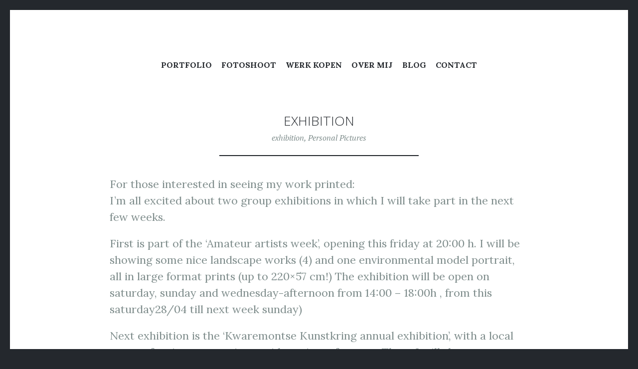

--- FILE ---
content_type: text/html; charset=UTF-8
request_url: https://www.ludwigdesmet.com/2012/04/25/exhibition/
body_size: 12661
content:
<!DOCTYPE html>
<html lang="en-GB">
<head>
<meta charset="UTF-8">
<meta name="viewport" content="width=device-width, initial-scale=1">
<link rel="profile" href="https://gmpg.org/xfn/11">
<link rel="pingback" href="https://www.ludwigdesmet.com/xmlrpc.php">

<meta name='robots' content='index, follow, max-image-preview:large, max-snippet:-1, max-video-preview:-1' />

	<!-- This site is optimized with the Yoast SEO plugin v24.4 - https://yoast.com/wordpress/plugins/seo/ -->
	<title>Exhibition - ludwig desmet</title>
	<link rel="canonical" href="https://www.ludwigdesmet.com/2012/04/25/exhibition/" />
	<meta property="og:locale" content="en_GB" />
	<meta property="og:type" content="article" />
	<meta property="og:title" content="Exhibition - ludwig desmet" />
	<meta property="og:description" content="For those interested in seeing my work printed: I&#8217;m all excited about two group exhibitions in which I will take part in the next few weeks. First is part of the &#8216;Amateur artists week&#8217;, opening this friday at 20:00 h. I will be showing some nice landscape works (4) and one environmental model portrait, all&hellip;" />
	<meta property="og:url" content="https://www.ludwigdesmet.com/2012/04/25/exhibition/" />
	<meta property="og:site_name" content="ludwig desmet" />
	<meta property="article:publisher" content="https://www.facebook.com/LudwigDesmetPhotography/" />
	<meta property="article:published_time" content="2012-04-25T11:44:26+00:00" />
	<meta property="article:modified_time" content="2016-01-28T09:58:15+00:00" />
	<meta name="author" content="ludwigdesmet" />
	<meta name="twitter:card" content="summary_large_image" />
	<meta name="twitter:label1" content="Written by" />
	<meta name="twitter:data1" content="ludwigdesmet" />
	<meta name="twitter:label2" content="Estimated reading time" />
	<meta name="twitter:data2" content="1 minute" />
	<script type="application/ld+json" class="yoast-schema-graph">{"@context":"https://schema.org","@graph":[{"@type":"Article","@id":"https://www.ludwigdesmet.com/2012/04/25/exhibition/#article","isPartOf":{"@id":"https://www.ludwigdesmet.com/2012/04/25/exhibition/"},"author":{"name":"ludwigdesmet","@id":"https://www.ludwigdesmet.com/#/schema/person/e330a0e061d9f70792b3e7a782a4315e"},"headline":"Exhibition","datePublished":"2012-04-25T11:44:26+00:00","dateModified":"2016-01-28T09:58:15+00:00","mainEntityOfPage":{"@id":"https://www.ludwigdesmet.com/2012/04/25/exhibition/"},"wordCount":185,"publisher":{"@id":"https://www.ludwigdesmet.com/#organization"},"keywords":["charlemagne","exhibition","ludwig desmet","prints"],"articleSection":["exhibition","Personal Pictures"],"inLanguage":"en-GB"},{"@type":"WebPage","@id":"https://www.ludwigdesmet.com/2012/04/25/exhibition/","url":"https://www.ludwigdesmet.com/2012/04/25/exhibition/","name":"Exhibition - ludwig desmet","isPartOf":{"@id":"https://www.ludwigdesmet.com/#website"},"datePublished":"2012-04-25T11:44:26+00:00","dateModified":"2016-01-28T09:58:15+00:00","breadcrumb":{"@id":"https://www.ludwigdesmet.com/2012/04/25/exhibition/#breadcrumb"},"inLanguage":"en-GB","potentialAction":[{"@type":"ReadAction","target":["https://www.ludwigdesmet.com/2012/04/25/exhibition/"]}]},{"@type":"BreadcrumbList","@id":"https://www.ludwigdesmet.com/2012/04/25/exhibition/#breadcrumb","itemListElement":[{"@type":"ListItem","position":1,"name":"Home","item":"https://www.ludwigdesmet.com/"},{"@type":"ListItem","position":2,"name":"Blog","item":"https://www.ludwigdesmet.com/blog/"},{"@type":"ListItem","position":3,"name":"Exhibition"}]},{"@type":"WebSite","@id":"https://www.ludwigdesmet.com/#website","url":"https://www.ludwigdesmet.com/","name":"www.ludwigdesmet.com","description":"beauty and fine art photography","publisher":{"@id":"https://www.ludwigdesmet.com/#organization"},"potentialAction":[{"@type":"SearchAction","target":{"@type":"EntryPoint","urlTemplate":"https://www.ludwigdesmet.com/?s={search_term_string}"},"query-input":{"@type":"PropertyValueSpecification","valueRequired":true,"valueName":"search_term_string"}}],"inLanguage":"en-GB"},{"@type":"Organization","@id":"https://www.ludwigdesmet.com/#organization","name":"ludwig desmet","url":"https://www.ludwigdesmet.com/","logo":{"@type":"ImageObject","inLanguage":"en-GB","@id":"https://www.ludwigdesmet.com/#/schema/logo/image/","url":"https://www.ludwigdesmet.com/wp-content/uploads/2018/08/logo-stamp.png","contentUrl":"https://www.ludwigdesmet.com/wp-content/uploads/2018/08/logo-stamp.png","width":2581,"height":1038,"caption":"ludwig desmet"},"image":{"@id":"https://www.ludwigdesmet.com/#/schema/logo/image/"},"sameAs":["https://www.facebook.com/LudwigDesmetPhotography/","https://www.instagram.com/ludwigdesmet/"]},{"@type":"Person","@id":"https://www.ludwigdesmet.com/#/schema/person/e330a0e061d9f70792b3e7a782a4315e","name":"ludwigdesmet","image":{"@type":"ImageObject","inLanguage":"en-GB","@id":"https://www.ludwigdesmet.com/#/schema/person/image/","url":"https://secure.gravatar.com/avatar/e65cc43f1c6a5e6240ed53c0fc6457fd?s=96&d=mm&r=g","contentUrl":"https://secure.gravatar.com/avatar/e65cc43f1c6a5e6240ed53c0fc6457fd?s=96&d=mm&r=g","caption":"ludwigdesmet"},"url":"https://www.ludwigdesmet.com/author/ludwigdesmet/"}]}</script>
	<!-- / Yoast SEO plugin. -->


<link rel='dns-prefetch' href='//secure.gravatar.com' />
<link rel='dns-prefetch' href='//stats.wp.com' />
<link rel='dns-prefetch' href='//fonts.googleapis.com' />
<link rel='dns-prefetch' href='//v0.wordpress.com' />
<link rel="alternate" type="application/rss+xml" title="ludwig desmet &raquo; Feed" href="https://www.ludwigdesmet.com/feed/" />
<link rel="alternate" type="application/rss+xml" title="ludwig desmet &raquo; Comments Feed" href="https://www.ludwigdesmet.com/comments/feed/" />
<script type="text/javascript">
/* <![CDATA[ */
window._wpemojiSettings = {"baseUrl":"https:\/\/s.w.org\/images\/core\/emoji\/15.0.3\/72x72\/","ext":".png","svgUrl":"https:\/\/s.w.org\/images\/core\/emoji\/15.0.3\/svg\/","svgExt":".svg","source":{"concatemoji":"https:\/\/www.ludwigdesmet.com\/wp-includes\/js\/wp-emoji-release.min.js?ver=6.5.7"}};
/*! This file is auto-generated */
!function(i,n){var o,s,e;function c(e){try{var t={supportTests:e,timestamp:(new Date).valueOf()};sessionStorage.setItem(o,JSON.stringify(t))}catch(e){}}function p(e,t,n){e.clearRect(0,0,e.canvas.width,e.canvas.height),e.fillText(t,0,0);var t=new Uint32Array(e.getImageData(0,0,e.canvas.width,e.canvas.height).data),r=(e.clearRect(0,0,e.canvas.width,e.canvas.height),e.fillText(n,0,0),new Uint32Array(e.getImageData(0,0,e.canvas.width,e.canvas.height).data));return t.every(function(e,t){return e===r[t]})}function u(e,t,n){switch(t){case"flag":return n(e,"\ud83c\udff3\ufe0f\u200d\u26a7\ufe0f","\ud83c\udff3\ufe0f\u200b\u26a7\ufe0f")?!1:!n(e,"\ud83c\uddfa\ud83c\uddf3","\ud83c\uddfa\u200b\ud83c\uddf3")&&!n(e,"\ud83c\udff4\udb40\udc67\udb40\udc62\udb40\udc65\udb40\udc6e\udb40\udc67\udb40\udc7f","\ud83c\udff4\u200b\udb40\udc67\u200b\udb40\udc62\u200b\udb40\udc65\u200b\udb40\udc6e\u200b\udb40\udc67\u200b\udb40\udc7f");case"emoji":return!n(e,"\ud83d\udc26\u200d\u2b1b","\ud83d\udc26\u200b\u2b1b")}return!1}function f(e,t,n){var r="undefined"!=typeof WorkerGlobalScope&&self instanceof WorkerGlobalScope?new OffscreenCanvas(300,150):i.createElement("canvas"),a=r.getContext("2d",{willReadFrequently:!0}),o=(a.textBaseline="top",a.font="600 32px Arial",{});return e.forEach(function(e){o[e]=t(a,e,n)}),o}function t(e){var t=i.createElement("script");t.src=e,t.defer=!0,i.head.appendChild(t)}"undefined"!=typeof Promise&&(o="wpEmojiSettingsSupports",s=["flag","emoji"],n.supports={everything:!0,everythingExceptFlag:!0},e=new Promise(function(e){i.addEventListener("DOMContentLoaded",e,{once:!0})}),new Promise(function(t){var n=function(){try{var e=JSON.parse(sessionStorage.getItem(o));if("object"==typeof e&&"number"==typeof e.timestamp&&(new Date).valueOf()<e.timestamp+604800&&"object"==typeof e.supportTests)return e.supportTests}catch(e){}return null}();if(!n){if("undefined"!=typeof Worker&&"undefined"!=typeof OffscreenCanvas&&"undefined"!=typeof URL&&URL.createObjectURL&&"undefined"!=typeof Blob)try{var e="postMessage("+f.toString()+"("+[JSON.stringify(s),u.toString(),p.toString()].join(",")+"));",r=new Blob([e],{type:"text/javascript"}),a=new Worker(URL.createObjectURL(r),{name:"wpTestEmojiSupports"});return void(a.onmessage=function(e){c(n=e.data),a.terminate(),t(n)})}catch(e){}c(n=f(s,u,p))}t(n)}).then(function(e){for(var t in e)n.supports[t]=e[t],n.supports.everything=n.supports.everything&&n.supports[t],"flag"!==t&&(n.supports.everythingExceptFlag=n.supports.everythingExceptFlag&&n.supports[t]);n.supports.everythingExceptFlag=n.supports.everythingExceptFlag&&!n.supports.flag,n.DOMReady=!1,n.readyCallback=function(){n.DOMReady=!0}}).then(function(){return e}).then(function(){var e;n.supports.everything||(n.readyCallback(),(e=n.source||{}).concatemoji?t(e.concatemoji):e.wpemoji&&e.twemoji&&(t(e.twemoji),t(e.wpemoji)))}))}((window,document),window._wpemojiSettings);
/* ]]> */
</script>
<link rel='stylesheet' id='twb-open-sans-css' href='https://fonts.googleapis.com/css?family=Open+Sans%3A300%2C400%2C500%2C600%2C700%2C800&#038;display=swap&#038;ver=6.5.7' type='text/css' media='all' />
<link rel='stylesheet' id='twbbwg-global-css' href='https://usercontent.one/wp/www.ludwigdesmet.com/wp-content/plugins/photo-gallery/booster/assets/css/global.css?ver=1.0.0' type='text/css' media='all' />
<style id='wp-emoji-styles-inline-css' type='text/css'>

	img.wp-smiley, img.emoji {
		display: inline !important;
		border: none !important;
		box-shadow: none !important;
		height: 1em !important;
		width: 1em !important;
		margin: 0 0.07em !important;
		vertical-align: -0.1em !important;
		background: none !important;
		padding: 0 !important;
	}
</style>
<link rel='stylesheet' id='wp-block-library-css' href='https://www.ludwigdesmet.com/wp-includes/css/dist/block-library/style.min.css?ver=6.5.7' type='text/css' media='all' />
<style id='wp-block-library-inline-css' type='text/css'>
.has-text-align-justify{text-align:justify;}
</style>
<link rel='stylesheet' id='mediaelement-css' href='https://www.ludwigdesmet.com/wp-includes/js/mediaelement/mediaelementplayer-legacy.min.css?ver=4.2.17' type='text/css' media='all' />
<link rel='stylesheet' id='wp-mediaelement-css' href='https://www.ludwigdesmet.com/wp-includes/js/mediaelement/wp-mediaelement.min.css?ver=6.5.7' type='text/css' media='all' />
<style id='jetpack-sharing-buttons-style-inline-css' type='text/css'>
.jetpack-sharing-buttons__services-list{display:flex;flex-direction:row;flex-wrap:wrap;gap:0;list-style-type:none;margin:5px;padding:0}.jetpack-sharing-buttons__services-list.has-small-icon-size{font-size:12px}.jetpack-sharing-buttons__services-list.has-normal-icon-size{font-size:16px}.jetpack-sharing-buttons__services-list.has-large-icon-size{font-size:24px}.jetpack-sharing-buttons__services-list.has-huge-icon-size{font-size:36px}@media print{.jetpack-sharing-buttons__services-list{display:none!important}}.editor-styles-wrapper .wp-block-jetpack-sharing-buttons{gap:0;padding-inline-start:0}ul.jetpack-sharing-buttons__services-list.has-background{padding:1.25em 2.375em}
</style>
<style id='classic-theme-styles-inline-css' type='text/css'>
/*! This file is auto-generated */
.wp-block-button__link{color:#fff;background-color:#32373c;border-radius:9999px;box-shadow:none;text-decoration:none;padding:calc(.667em + 2px) calc(1.333em + 2px);font-size:1.125em}.wp-block-file__button{background:#32373c;color:#fff;text-decoration:none}
</style>
<style id='global-styles-inline-css' type='text/css'>
body{--wp--preset--color--black: #000000;--wp--preset--color--cyan-bluish-gray: #abb8c3;--wp--preset--color--white: #ffffff;--wp--preset--color--pale-pink: #f78da7;--wp--preset--color--vivid-red: #cf2e2e;--wp--preset--color--luminous-vivid-orange: #ff6900;--wp--preset--color--luminous-vivid-amber: #fcb900;--wp--preset--color--light-green-cyan: #7bdcb5;--wp--preset--color--vivid-green-cyan: #00d084;--wp--preset--color--pale-cyan-blue: #8ed1fc;--wp--preset--color--vivid-cyan-blue: #0693e3;--wp--preset--color--vivid-purple: #9b51e0;--wp--preset--gradient--vivid-cyan-blue-to-vivid-purple: linear-gradient(135deg,rgba(6,147,227,1) 0%,rgb(155,81,224) 100%);--wp--preset--gradient--light-green-cyan-to-vivid-green-cyan: linear-gradient(135deg,rgb(122,220,180) 0%,rgb(0,208,130) 100%);--wp--preset--gradient--luminous-vivid-amber-to-luminous-vivid-orange: linear-gradient(135deg,rgba(252,185,0,1) 0%,rgba(255,105,0,1) 100%);--wp--preset--gradient--luminous-vivid-orange-to-vivid-red: linear-gradient(135deg,rgba(255,105,0,1) 0%,rgb(207,46,46) 100%);--wp--preset--gradient--very-light-gray-to-cyan-bluish-gray: linear-gradient(135deg,rgb(238,238,238) 0%,rgb(169,184,195) 100%);--wp--preset--gradient--cool-to-warm-spectrum: linear-gradient(135deg,rgb(74,234,220) 0%,rgb(151,120,209) 20%,rgb(207,42,186) 40%,rgb(238,44,130) 60%,rgb(251,105,98) 80%,rgb(254,248,76) 100%);--wp--preset--gradient--blush-light-purple: linear-gradient(135deg,rgb(255,206,236) 0%,rgb(152,150,240) 100%);--wp--preset--gradient--blush-bordeaux: linear-gradient(135deg,rgb(254,205,165) 0%,rgb(254,45,45) 50%,rgb(107,0,62) 100%);--wp--preset--gradient--luminous-dusk: linear-gradient(135deg,rgb(255,203,112) 0%,rgb(199,81,192) 50%,rgb(65,88,208) 100%);--wp--preset--gradient--pale-ocean: linear-gradient(135deg,rgb(255,245,203) 0%,rgb(182,227,212) 50%,rgb(51,167,181) 100%);--wp--preset--gradient--electric-grass: linear-gradient(135deg,rgb(202,248,128) 0%,rgb(113,206,126) 100%);--wp--preset--gradient--midnight: linear-gradient(135deg,rgb(2,3,129) 0%,rgb(40,116,252) 100%);--wp--preset--font-size--small: 13px;--wp--preset--font-size--medium: 20px;--wp--preset--font-size--large: 36px;--wp--preset--font-size--x-large: 42px;--wp--preset--spacing--20: 0.44rem;--wp--preset--spacing--30: 0.67rem;--wp--preset--spacing--40: 1rem;--wp--preset--spacing--50: 1.5rem;--wp--preset--spacing--60: 2.25rem;--wp--preset--spacing--70: 3.38rem;--wp--preset--spacing--80: 5.06rem;--wp--preset--shadow--natural: 6px 6px 9px rgba(0, 0, 0, 0.2);--wp--preset--shadow--deep: 12px 12px 50px rgba(0, 0, 0, 0.4);--wp--preset--shadow--sharp: 6px 6px 0px rgba(0, 0, 0, 0.2);--wp--preset--shadow--outlined: 6px 6px 0px -3px rgba(255, 255, 255, 1), 6px 6px rgba(0, 0, 0, 1);--wp--preset--shadow--crisp: 6px 6px 0px rgba(0, 0, 0, 1);}:where(.is-layout-flex){gap: 0.5em;}:where(.is-layout-grid){gap: 0.5em;}body .is-layout-flex{display: flex;}body .is-layout-flex{flex-wrap: wrap;align-items: center;}body .is-layout-flex > *{margin: 0;}body .is-layout-grid{display: grid;}body .is-layout-grid > *{margin: 0;}:where(.wp-block-columns.is-layout-flex){gap: 2em;}:where(.wp-block-columns.is-layout-grid){gap: 2em;}:where(.wp-block-post-template.is-layout-flex){gap: 1.25em;}:where(.wp-block-post-template.is-layout-grid){gap: 1.25em;}.has-black-color{color: var(--wp--preset--color--black) !important;}.has-cyan-bluish-gray-color{color: var(--wp--preset--color--cyan-bluish-gray) !important;}.has-white-color{color: var(--wp--preset--color--white) !important;}.has-pale-pink-color{color: var(--wp--preset--color--pale-pink) !important;}.has-vivid-red-color{color: var(--wp--preset--color--vivid-red) !important;}.has-luminous-vivid-orange-color{color: var(--wp--preset--color--luminous-vivid-orange) !important;}.has-luminous-vivid-amber-color{color: var(--wp--preset--color--luminous-vivid-amber) !important;}.has-light-green-cyan-color{color: var(--wp--preset--color--light-green-cyan) !important;}.has-vivid-green-cyan-color{color: var(--wp--preset--color--vivid-green-cyan) !important;}.has-pale-cyan-blue-color{color: var(--wp--preset--color--pale-cyan-blue) !important;}.has-vivid-cyan-blue-color{color: var(--wp--preset--color--vivid-cyan-blue) !important;}.has-vivid-purple-color{color: var(--wp--preset--color--vivid-purple) !important;}.has-black-background-color{background-color: var(--wp--preset--color--black) !important;}.has-cyan-bluish-gray-background-color{background-color: var(--wp--preset--color--cyan-bluish-gray) !important;}.has-white-background-color{background-color: var(--wp--preset--color--white) !important;}.has-pale-pink-background-color{background-color: var(--wp--preset--color--pale-pink) !important;}.has-vivid-red-background-color{background-color: var(--wp--preset--color--vivid-red) !important;}.has-luminous-vivid-orange-background-color{background-color: var(--wp--preset--color--luminous-vivid-orange) !important;}.has-luminous-vivid-amber-background-color{background-color: var(--wp--preset--color--luminous-vivid-amber) !important;}.has-light-green-cyan-background-color{background-color: var(--wp--preset--color--light-green-cyan) !important;}.has-vivid-green-cyan-background-color{background-color: var(--wp--preset--color--vivid-green-cyan) !important;}.has-pale-cyan-blue-background-color{background-color: var(--wp--preset--color--pale-cyan-blue) !important;}.has-vivid-cyan-blue-background-color{background-color: var(--wp--preset--color--vivid-cyan-blue) !important;}.has-vivid-purple-background-color{background-color: var(--wp--preset--color--vivid-purple) !important;}.has-black-border-color{border-color: var(--wp--preset--color--black) !important;}.has-cyan-bluish-gray-border-color{border-color: var(--wp--preset--color--cyan-bluish-gray) !important;}.has-white-border-color{border-color: var(--wp--preset--color--white) !important;}.has-pale-pink-border-color{border-color: var(--wp--preset--color--pale-pink) !important;}.has-vivid-red-border-color{border-color: var(--wp--preset--color--vivid-red) !important;}.has-luminous-vivid-orange-border-color{border-color: var(--wp--preset--color--luminous-vivid-orange) !important;}.has-luminous-vivid-amber-border-color{border-color: var(--wp--preset--color--luminous-vivid-amber) !important;}.has-light-green-cyan-border-color{border-color: var(--wp--preset--color--light-green-cyan) !important;}.has-vivid-green-cyan-border-color{border-color: var(--wp--preset--color--vivid-green-cyan) !important;}.has-pale-cyan-blue-border-color{border-color: var(--wp--preset--color--pale-cyan-blue) !important;}.has-vivid-cyan-blue-border-color{border-color: var(--wp--preset--color--vivid-cyan-blue) !important;}.has-vivid-purple-border-color{border-color: var(--wp--preset--color--vivid-purple) !important;}.has-vivid-cyan-blue-to-vivid-purple-gradient-background{background: var(--wp--preset--gradient--vivid-cyan-blue-to-vivid-purple) !important;}.has-light-green-cyan-to-vivid-green-cyan-gradient-background{background: var(--wp--preset--gradient--light-green-cyan-to-vivid-green-cyan) !important;}.has-luminous-vivid-amber-to-luminous-vivid-orange-gradient-background{background: var(--wp--preset--gradient--luminous-vivid-amber-to-luminous-vivid-orange) !important;}.has-luminous-vivid-orange-to-vivid-red-gradient-background{background: var(--wp--preset--gradient--luminous-vivid-orange-to-vivid-red) !important;}.has-very-light-gray-to-cyan-bluish-gray-gradient-background{background: var(--wp--preset--gradient--very-light-gray-to-cyan-bluish-gray) !important;}.has-cool-to-warm-spectrum-gradient-background{background: var(--wp--preset--gradient--cool-to-warm-spectrum) !important;}.has-blush-light-purple-gradient-background{background: var(--wp--preset--gradient--blush-light-purple) !important;}.has-blush-bordeaux-gradient-background{background: var(--wp--preset--gradient--blush-bordeaux) !important;}.has-luminous-dusk-gradient-background{background: var(--wp--preset--gradient--luminous-dusk) !important;}.has-pale-ocean-gradient-background{background: var(--wp--preset--gradient--pale-ocean) !important;}.has-electric-grass-gradient-background{background: var(--wp--preset--gradient--electric-grass) !important;}.has-midnight-gradient-background{background: var(--wp--preset--gradient--midnight) !important;}.has-small-font-size{font-size: var(--wp--preset--font-size--small) !important;}.has-medium-font-size{font-size: var(--wp--preset--font-size--medium) !important;}.has-large-font-size{font-size: var(--wp--preset--font-size--large) !important;}.has-x-large-font-size{font-size: var(--wp--preset--font-size--x-large) !important;}
.wp-block-navigation a:where(:not(.wp-element-button)){color: inherit;}
:where(.wp-block-post-template.is-layout-flex){gap: 1.25em;}:where(.wp-block-post-template.is-layout-grid){gap: 1.25em;}
:where(.wp-block-columns.is-layout-flex){gap: 2em;}:where(.wp-block-columns.is-layout-grid){gap: 2em;}
.wp-block-pullquote{font-size: 1.5em;line-height: 1.6;}
</style>
<link rel='stylesheet' id='bwg_fonts-css' href='https://usercontent.one/wp/www.ludwigdesmet.com/wp-content/plugins/photo-gallery/css/bwg-fonts/fonts.css?ver=0.0.1' type='text/css' media='all' />
<link rel='stylesheet' id='sumoselect-css' href='https://usercontent.one/wp/www.ludwigdesmet.com/wp-content/plugins/photo-gallery/css/sumoselect.min.css?ver=3.4.6' type='text/css' media='all' />
<link rel='stylesheet' id='mCustomScrollbar-css' href='https://usercontent.one/wp/www.ludwigdesmet.com/wp-content/plugins/photo-gallery/css/jquery.mCustomScrollbar.min.css?ver=3.1.5' type='text/css' media='all' />
<link rel='stylesheet' id='bwg_frontend-css' href='https://usercontent.one/wp/www.ludwigdesmet.com/wp-content/plugins/photo-gallery/css/styles.min.css?ver=1.8.37' type='text/css' media='all' />
<link rel='stylesheet' id='illustratr-source-sans-pro-css' href='https://fonts.googleapis.com/css?family=Source+Sans+Pro%3A400%2C700%2C900%2C400italic%2C700italic%2C900italic&#038;subset=latin%2Clatin-ext' type='text/css' media='all' />
<link rel='stylesheet' id='illustratr-pt-serif-css' href='https://fonts.googleapis.com/css?family=PT+Serif%3A400%2C700%2C400italic%2C700italic&#038;subset=latin%2Clatin-ext' type='text/css' media='all' />
<link rel='stylesheet' id='illustratr-source-code-pro-css' href='https://fonts.googleapis.com/css?family=Source+Code+Pro' type='text/css' media='all' />
<link rel='stylesheet' id='genericons-css' href='https://usercontent.one/wp/www.ludwigdesmet.com/wp-content/plugins/jetpack/_inc/genericons/genericons/genericons.css?ver=3.1' type='text/css' media='all' />
<link rel='stylesheet' id='illustratr-style-css' href='https://usercontent.one/wp/www.ludwigdesmet.com/wp-content/themes/illustratr/style.css?ver=6.5.7' type='text/css' media='all' />
<link rel='stylesheet' id='jetpack_css-css' href='https://usercontent.one/wp/www.ludwigdesmet.com/wp-content/plugins/jetpack/css/jetpack.css?ver=13.3.2' type='text/css' media='all' />
<script type="text/javascript" src="https://www.ludwigdesmet.com/wp-includes/js/jquery/jquery.min.js?ver=3.7.1" id="jquery-core-js"></script>
<script type="text/javascript" src="https://www.ludwigdesmet.com/wp-includes/js/jquery/jquery-migrate.min.js?ver=3.4.1" id="jquery-migrate-js"></script>
<script type="text/javascript" src="https://usercontent.one/wp/www.ludwigdesmet.com/wp-content/plugins/photo-gallery/booster/assets/js/circle-progress.js?ver=1.2.2" id="twbbwg-circle-js"></script>
<script type="text/javascript" id="twbbwg-global-js-extra">
/* <![CDATA[ */
var twb = {"nonce":"c88c2f45ac","ajax_url":"https:\/\/www.ludwigdesmet.com\/wp-admin\/admin-ajax.php","plugin_url":"https:\/\/www.ludwigdesmet.com\/wp-content\/plugins\/photo-gallery\/booster","href":"https:\/\/www.ludwigdesmet.com\/wp-admin\/admin.php?page=twbbwg_photo-gallery"};
var twb = {"nonce":"c88c2f45ac","ajax_url":"https:\/\/www.ludwigdesmet.com\/wp-admin\/admin-ajax.php","plugin_url":"https:\/\/www.ludwigdesmet.com\/wp-content\/plugins\/photo-gallery\/booster","href":"https:\/\/www.ludwigdesmet.com\/wp-admin\/admin.php?page=twbbwg_photo-gallery"};
/* ]]> */
</script>
<script type="text/javascript" src="https://usercontent.one/wp/www.ludwigdesmet.com/wp-content/plugins/photo-gallery/booster/assets/js/global.js?ver=1.0.0" id="twbbwg-global-js"></script>
<script type="text/javascript" src="https://usercontent.one/wp/www.ludwigdesmet.com/wp-content/plugins/photo-gallery/js/jquery.sumoselect.min.js?ver=3.4.6" id="sumoselect-js"></script>
<script type="text/javascript" src="https://usercontent.one/wp/www.ludwigdesmet.com/wp-content/plugins/photo-gallery/js/tocca.min.js?ver=2.0.9" id="bwg_mobile-js"></script>
<script type="text/javascript" src="https://usercontent.one/wp/www.ludwigdesmet.com/wp-content/plugins/photo-gallery/js/jquery.mCustomScrollbar.concat.min.js?ver=3.1.5" id="mCustomScrollbar-js"></script>
<script type="text/javascript" src="https://usercontent.one/wp/www.ludwigdesmet.com/wp-content/plugins/photo-gallery/js/jquery.fullscreen.min.js?ver=0.6.0" id="jquery-fullscreen-js"></script>
<script type="text/javascript" id="bwg_frontend-js-extra">
/* <![CDATA[ */
var bwg_objectsL10n = {"bwg_field_required":"field is required.","bwg_mail_validation":"This is not a valid email address.","bwg_search_result":"There are no images matching your search.","bwg_select_tag":"Select Tag","bwg_order_by":"Order By","bwg_search":"Search","bwg_show_ecommerce":"Show Ecommerce","bwg_hide_ecommerce":"Hide Ecommerce","bwg_show_comments":"Show Comments","bwg_hide_comments":"Hide Comments","bwg_restore":"Restore","bwg_maximize":"Maximise","bwg_fullscreen":"Fullscreen","bwg_exit_fullscreen":"Exit Fullscreen","bwg_search_tag":"SEARCH...","bwg_tag_no_match":"No tags found","bwg_all_tags_selected":"All tags selected","bwg_tags_selected":"tags selected","play":"Play","pause":"Pause","is_pro":"","bwg_play":"Play","bwg_pause":"Pause","bwg_hide_info":"Hide info","bwg_show_info":"Show info","bwg_hide_rating":"Hide rating","bwg_show_rating":"Show rating","ok":"Ok","cancel":"Cancel","select_all":"Select all","lazy_load":"0","lazy_loader":"https:\/\/www.ludwigdesmet.com\/wp-content\/plugins\/photo-gallery\/images\/ajax_loader.png","front_ajax":"0","bwg_tag_see_all":"see all tags","bwg_tag_see_less":"see less tags"};
/* ]]> */
</script>
<script type="text/javascript" src="https://usercontent.one/wp/www.ludwigdesmet.com/wp-content/plugins/photo-gallery/js/scripts.min.js?ver=1.8.37" id="bwg_frontend-js"></script>
<link rel="https://api.w.org/" href="https://www.ludwigdesmet.com/wp-json/" /><link rel="alternate" type="application/json" href="https://www.ludwigdesmet.com/wp-json/wp/v2/posts/664" /><link rel="EditURI" type="application/rsd+xml" title="RSD" href="https://www.ludwigdesmet.com/xmlrpc.php?rsd" />
<meta name="generator" content="WordPress 6.5.7" />
<link rel='shortlink' href='https://wp.me/p8mnLw-aI' />
<link rel="alternate" type="application/json+oembed" href="https://www.ludwigdesmet.com/wp-json/oembed/1.0/embed?url=https%3A%2F%2Fwww.ludwigdesmet.com%2F2012%2F04%2F25%2Fexhibition%2F" />
<link rel="alternate" type="text/xml+oembed" href="https://www.ludwigdesmet.com/wp-json/oembed/1.0/embed?url=https%3A%2F%2Fwww.ludwigdesmet.com%2F2012%2F04%2F25%2Fexhibition%2F&#038;format=xml" />
	<link rel="preconnect" href="https://fonts.googleapis.com">
	<link rel="preconnect" href="https://fonts.gstatic.com">
	<link href='https://fonts.googleapis.com/css2?display=swap&family=Open+Sans:wght@300&family=Lora:wght@400;700&family=Timmana' rel='stylesheet'><style>[class*=" icon-oc-"],[class^=icon-oc-]{speak:none;font-style:normal;font-weight:400;font-variant:normal;text-transform:none;line-height:1;-webkit-font-smoothing:antialiased;-moz-osx-font-smoothing:grayscale}.icon-oc-one-com-white-32px-fill:before{content:"901"}.icon-oc-one-com:before{content:"900"}#one-com-icon,.toplevel_page_onecom-wp .wp-menu-image{speak:none;display:flex;align-items:center;justify-content:center;text-transform:none;line-height:1;-webkit-font-smoothing:antialiased;-moz-osx-font-smoothing:grayscale}.onecom-wp-admin-bar-item>a,.toplevel_page_onecom-wp>.wp-menu-name{font-size:16px;font-weight:400;line-height:1}.toplevel_page_onecom-wp>.wp-menu-name img{width:69px;height:9px;}.wp-submenu-wrap.wp-submenu>.wp-submenu-head>img{width:88px;height:auto}.onecom-wp-admin-bar-item>a img{height:7px!important}.onecom-wp-admin-bar-item>a img,.toplevel_page_onecom-wp>.wp-menu-name img{opacity:.8}.onecom-wp-admin-bar-item.hover>a img,.toplevel_page_onecom-wp.wp-has-current-submenu>.wp-menu-name img,li.opensub>a.toplevel_page_onecom-wp>.wp-menu-name img{opacity:1}#one-com-icon:before,.onecom-wp-admin-bar-item>a:before,.toplevel_page_onecom-wp>.wp-menu-image:before{content:'';position:static!important;background-color:rgba(240,245,250,.4);border-radius:102px;width:18px;height:18px;padding:0!important}.onecom-wp-admin-bar-item>a:before{width:14px;height:14px}.onecom-wp-admin-bar-item.hover>a:before,.toplevel_page_onecom-wp.opensub>a>.wp-menu-image:before,.toplevel_page_onecom-wp.wp-has-current-submenu>.wp-menu-image:before{background-color:#76b82a}.onecom-wp-admin-bar-item>a{display:inline-flex!important;align-items:center;justify-content:center}#one-com-logo-wrapper{font-size:4em}#one-com-icon{vertical-align:middle}.imagify-welcome{display:none !important;}</style>	<style>img#wpstats{display:none}</style>
		<style type="text/css">.recentcomments a{display:inline !important;padding:0 !important;margin:0 !important;}</style>	<style type="text/css">
			.site-title,
		.site-description {
			position: absolute;
			clip: rect(1px, 1px, 1px, 1px);
		}
		</style>
		<style id="egf-frontend-styles" type="text/css">
		h1 {font-family: 'Open Sans', sans-serif!important;font-style: normal!important;font-weight: 300!important;} p {font-family: 'Lora', sans-serif;font-style: normal;font-weight: 400;} h1 {font-family: 'Open Sans', sans-serif;font-style: normal;font-weight: 300;} h2 {font-family: 'Timmana', sans-serif;font-size: 12px;font-style: normal;font-weight: 400;line-height: 1;text-decoration: none;} h3 {font-family: 'Open Sans', sans-serif;font-style: normal;font-weight: 300;} h4 {font-family: 'Open Sans', sans-serif;font-style: normal;font-weight: 300;} h5 {font-family: 'Open Sans', sans-serif;font-style: normal;font-weight: 300;} h6 {font-family: 'Open Sans', sans-serif;font-style: normal;font-weight: 300;} .main-navigation ul li a {font-family: 'Lora', sans-serif;font-style: normal;font-weight: 700;} 	</style>
	</head>

<body data-rsssl=1 class="post-template-default single single-post postid-664 single-format-standard body-borders">
<div id="page" class="hfeed site">

	<header id="masthead" class="site-header" role="banner">
		
		<div class="site-branding">
			<a href="https://www.ludwigdesmet.com/" class="site-logo-link" rel="home" itemprop="url"></a>			<h1 class="site-title"><a href="https://www.ludwigdesmet.com/" rel="home">ludwig desmet</a></h1>
			<h2 class="site-description">beauty and fine art photography</h2>
		</div><!-- .site-branding -->

					<nav id="site-navigation" class="main-navigation" role="navigation">
				<h1 class="menu-toggle"><span class="genericon genericon-menu"><span class="screen-reader-text">Menu</span></span></h1>
				<a class="skip-link screen-reader-text" href="#content">Skip to content</a>

				<div class="menu-wrapper"><ul id="menu-top-menu" class="clear"><li id="menu-item-7251" class="menu-item menu-item-type-post_type menu-item-object-page menu-item-has-children menu-item-7251"><a href="https://www.ludwigdesmet.com/portfolio-header/">PORTFOLIO</a>
<ul class="sub-menu">
	<li id="menu-item-7206" class="menu-item menu-item-type-post_type menu-item-object-page menu-item-7206"><a href="https://www.ludwigdesmet.com/portfolio-model-work/">MODELS</a></li>
	<li id="menu-item-5430" class="menu-item menu-item-type-post_type menu-item-object-page menu-item-5430"><a href="https://www.ludwigdesmet.com/portfolio-observaties-natuur-sociaal-bruggen-beton/">OBSERVATIONS</a></li>
</ul>
</li>
<li id="menu-item-7149" class="menu-item menu-item-type-post_type menu-item-object-page menu-item-7149"><a href="https://www.ludwigdesmet.com/fotoshoot-boudoir-naakt-erotisch-portret/">FOTOSHOOT</a></li>
<li id="menu-item-4159" class="menu-item menu-item-type-post_type menu-item-object-page menu-item-4159"><a href="https://www.ludwigdesmet.com/fine-art-prints/">WERK KOPEN</a></li>
<li id="menu-item-3277" class="menu-item menu-item-type-post_type menu-item-object-page menu-item-3277"><a href="https://www.ludwigdesmet.com/about-me-art-nude-photography-explained/">OVER MIJ</a></li>
<li id="menu-item-7344" class="menu-item menu-item-type-post_type menu-item-object-page current_page_parent menu-item-7344"><a href="https://www.ludwigdesmet.com/blog/">Blog</a></li>
<li id="menu-item-3276" class="menu-item menu-item-type-post_type menu-item-object-page menu-item-3276"><a href="https://www.ludwigdesmet.com/communicate/">CONTACT</a></li>
</ul></div>			</nav><!-- #site-navigation -->
			</header><!-- #masthead -->

	<div id="content" class="site-content">

	<div id="primary" class="content-area">
		<main id="main" class="site-main" role="main">

		
			
<article id="post-664" class="post-664 post type-post status-publish format-standard hentry category-exhibition category-personal-pictures tag-charlemagne tag-exhibition tag-ludwig-desmet tag-prints">

	
	<header class="entry-header">
		<h1 class="entry-title">Exhibition</h1>
					<span class="cat-links"><a href="https://www.ludwigdesmet.com/category/personal-pictures/exhibition/" rel="category tag">exhibition</a>, <a href="https://www.ludwigdesmet.com/category/personal-pictures/" rel="category tag">Personal Pictures</a></span>
		
			</header><!-- .entry-header -->

					<div class="entry-content">
			<p>For those interested in seeing my work printed:<br />
I&#8217;m all excited about two group exhibitions in which I will take part in the next few weeks.</p>
<p>First is part of the &#8216;Amateur artists week&#8217;, opening this friday at 20:00 h. I will be showing some nice landscape works (4) and one environmental model portrait, all in large format prints (up to 220&#215;57 cm!) The exhibition will be open on saturday, sunday and wednesday-afternoon from 14:00 &#8211; 18:00h , from this saturday28/04 till next week sunday)</p>
<p>Next exhibition is the &#8216;Kwaremontse Kunstkring annual exhibition&#8217;, with a local group of artists, presenting a wide variety of genres. There I will show more artistic works (5) and one portrait, also in large format. This exhibition opens on 19/05 at 20:00 h and will be open till 03/06. </p>
<p>Both exhibitions take place in &#8216;Oude Brouwerij&#8217; Priestersstraat in Ronse.</p>
<p>You are of course very welcome to visit both these exhibitions. I will not always be present, but if you give me a call, we can meet. 😉 . If you can make it to one of the openings, there will be a drink and a little bite.</p>
<p>Cheers!</p>
<p>Ludwig</p>
					</div><!-- .entry-content -->
			
	
			<footer class="entry-meta">
							<span class="posted-on"><a href="https://www.ludwigdesmet.com/2012/04/25/exhibition/" rel="bookmark"><time class="entry-date published" datetime="2012-04-25T11:44:26+00:00">April 25, 2012</time><time class="updated" datetime="2016-01-28T09:58:15+00:00">January 28, 2016</time></a></span> <span class="byline"><span class="author vcard"><a class="url fn n" href="https://www.ludwigdesmet.com/author/ludwigdesmet/">ludwigdesmet</a></span></span>
				
				<span class="tags-links">Tagged <a href="https://www.ludwigdesmet.com/tag/charlemagne/" rel="tag">charlemagne</a>, <a href="https://www.ludwigdesmet.com/tag/exhibition/" rel="tag">exhibition</a>, <a href="https://www.ludwigdesmet.com/tag/ludwig-desmet/" rel="tag">ludwig desmet</a>, <a href="https://www.ludwigdesmet.com/tag/prints/" rel="tag">prints</a></span>			
			
					</footer><!-- .entry-meta -->
	</article><!-- #post-## -->

			
				<nav class="navigation post-navigation" role="navigation">
		<h1 class="screen-reader-text">Post navigation</h1>
		<div class="nav-links">
			<div class="nav-previous"><a href="https://www.ludwigdesmet.com/2012/04/20/hallerbos-part-1/" rel="prev"><span class="meta-nav">&larr;</span> Hallerbos part 1</a></div><div class="nav-next"><a href="https://www.ludwigdesmet.com/2012/04/27/hallerbos-shoot-bts/" rel="next">Hallerbos shoot &#8211; BTS <span class="meta-nav">&rarr;</span></a></div>		</div><!-- .nav-links -->
	</nav><!-- .navigation -->
	
		
		</main><!-- #main -->
	</div><!-- #primary -->


	<div id="secondary" role="complementary">
		<a href="#" class="widgets-trigger"><span class="screen-reader-text">Widgets</span></a>
		<div class="widgets-wrapper">
			<div class="widgets-area clear">
				<aside id="search-2" class="widget widget_search"><form role="search" method="get" class="search-form" action="https://www.ludwigdesmet.com/">
				<label>
					<span class="screen-reader-text">Search for:</span>
					<input type="search" class="search-field" placeholder="Search &hellip;" value="" name="s" />
				</label>
				<input type="submit" class="search-submit" value="Search" />
			</form></aside>
		<aside id="recent-posts-2" class="widget widget_recent_entries">
		<h1 class="widget-title">Recent Posts</h1>
		<ul>
											<li>
					<a href="https://www.ludwigdesmet.com/2025/06/23/kowa-six-first-rolls-of-film/">Kowa Six first rolls of film.</a>
											<span class="post-date">June 23, 2025</span>
									</li>
											<li>
					<a href="https://www.ludwigdesmet.com/2024/07/08/film-portraits-with-the-dropped-fujica-gw690/">Film portraits with the dropped Fujica GW690</a>
											<span class="post-date">July 8, 2024</span>
									</li>
											<li>
					<a href="https://www.ludwigdesmet.com/2024/06/21/getting-ready-for-you/">Getting ready for you &#8230;</a>
											<span class="post-date">June 21, 2024</span>
									</li>
											<li>
					<a href="https://www.ludwigdesmet.com/2024/06/05/eros-was-in-the-studio-the-sequel/">Eros was in the studio &#8211; the sequel</a>
											<span class="post-date">June 5, 2024</span>
									</li>
											<li>
					<a href="https://www.ludwigdesmet.com/2024/05/12/the-hall-of-mirrors/">The hall of mirrors</a>
											<span class="post-date">May 12, 2024</span>
									</li>
											<li>
					<a href="https://www.ludwigdesmet.com/2024/03/12/the-full-package/">the full package</a>
											<span class="post-date">March 12, 2024</span>
									</li>
											<li>
					<a href="https://www.ludwigdesmet.com/2023/08/03/film-photography-with-roos/">Film photography with Roos</a>
											<span class="post-date">August 3, 2023</span>
									</li>
											<li>
					<a href="https://www.ludwigdesmet.com/2023/06/22/the-skippers-wife-lazy-morning/">The skippers wife &#8211; Lazy morning</a>
											<span class="post-date">June 22, 2023</span>
									</li>
					</ul>

		</aside><aside id="recent-comments-2" class="widget widget_recent_comments"><h1 class="widget-title">Recent Comments</h1><ul id="recentcomments"><li class="recentcomments"><span class="comment-author-link">ludwigdesmet</span> on <a href="https://www.ludwigdesmet.com/2019/03/08/i-quit/#comment-16241">I Quit &#8230;</a></li><li class="recentcomments"><span class="comment-author-link">Philippe Van Overmeire</span> on <a href="https://www.ludwigdesmet.com/2019/03/08/i-quit/#comment-16240">I Quit &#8230;</a></li><li class="recentcomments"><span class="comment-author-link">ludwigdesmet</span> on <a href="https://www.ludwigdesmet.com/communicate/#comment-16170">How to get in touch &#8230;</a></li><li class="recentcomments"><span class="comment-author-link">Jim McGlasson</span> on <a href="https://www.ludwigdesmet.com/communicate/#comment-16121">How to get in touch &#8230;</a></li><li class="recentcomments"><span class="comment-author-link">ludwigdesmet</span> on <a href="https://www.ludwigdesmet.com/2015/10/12/wedding-dress-nice-and-naughty/#comment-15899">Wedding Dress &#8211; Nice and Naughty</a></li></ul></aside><aside id="archives-2" class="widget widget_archive"><h1 class="widget-title">Archives</h1>		<label class="screen-reader-text" for="archives-dropdown-2">Archives</label>
		<select id="archives-dropdown-2" name="archive-dropdown">
			
			<option value="">Select Month</option>
				<option value='https://www.ludwigdesmet.com/2025/06/'> June 2025 &nbsp;(1)</option>
	<option value='https://www.ludwigdesmet.com/2024/07/'> July 2024 &nbsp;(1)</option>
	<option value='https://www.ludwigdesmet.com/2024/06/'> June 2024 &nbsp;(2)</option>
	<option value='https://www.ludwigdesmet.com/2024/05/'> May 2024 &nbsp;(1)</option>
	<option value='https://www.ludwigdesmet.com/2024/03/'> March 2024 &nbsp;(1)</option>
	<option value='https://www.ludwigdesmet.com/2023/08/'> August 2023 &nbsp;(1)</option>
	<option value='https://www.ludwigdesmet.com/2023/06/'> June 2023 &nbsp;(1)</option>
	<option value='https://www.ludwigdesmet.com/2022/10/'> October 2022 &nbsp;(1)</option>
	<option value='https://www.ludwigdesmet.com/2022/09/'> September 2022 &nbsp;(1)</option>
	<option value='https://www.ludwigdesmet.com/2022/04/'> April 2022 &nbsp;(1)</option>
	<option value='https://www.ludwigdesmet.com/2021/12/'> December 2021 &nbsp;(1)</option>
	<option value='https://www.ludwigdesmet.com/2021/11/'> November 2021 &nbsp;(1)</option>
	<option value='https://www.ludwigdesmet.com/2021/09/'> September 2021 &nbsp;(2)</option>
	<option value='https://www.ludwigdesmet.com/2021/08/'> August 2021 &nbsp;(1)</option>
	<option value='https://www.ludwigdesmet.com/2021/05/'> May 2021 &nbsp;(1)</option>
	<option value='https://www.ludwigdesmet.com/2021/04/'> April 2021 &nbsp;(2)</option>
	<option value='https://www.ludwigdesmet.com/2021/02/'> February 2021 &nbsp;(1)</option>
	<option value='https://www.ludwigdesmet.com/2021/01/'> January 2021 &nbsp;(1)</option>
	<option value='https://www.ludwigdesmet.com/2020/12/'> December 2020 &nbsp;(1)</option>
	<option value='https://www.ludwigdesmet.com/2020/09/'> September 2020 &nbsp;(2)</option>
	<option value='https://www.ludwigdesmet.com/2020/08/'> August 2020 &nbsp;(3)</option>
	<option value='https://www.ludwigdesmet.com/2020/04/'> April 2020 &nbsp;(3)</option>
	<option value='https://www.ludwigdesmet.com/2020/03/'> March 2020 &nbsp;(5)</option>
	<option value='https://www.ludwigdesmet.com/2020/02/'> February 2020 &nbsp;(2)</option>
	<option value='https://www.ludwigdesmet.com/2019/10/'> October 2019 &nbsp;(1)</option>
	<option value='https://www.ludwigdesmet.com/2019/09/'> September 2019 &nbsp;(2)</option>
	<option value='https://www.ludwigdesmet.com/2019/08/'> August 2019 &nbsp;(1)</option>
	<option value='https://www.ludwigdesmet.com/2019/07/'> July 2019 &nbsp;(4)</option>
	<option value='https://www.ludwigdesmet.com/2019/06/'> June 2019 &nbsp;(2)</option>
	<option value='https://www.ludwigdesmet.com/2019/05/'> May 2019 &nbsp;(4)</option>
	<option value='https://www.ludwigdesmet.com/2019/04/'> April 2019 &nbsp;(1)</option>
	<option value='https://www.ludwigdesmet.com/2019/03/'> March 2019 &nbsp;(3)</option>
	<option value='https://www.ludwigdesmet.com/2019/02/'> February 2019 &nbsp;(1)</option>
	<option value='https://www.ludwigdesmet.com/2019/01/'> January 2019 &nbsp;(5)</option>
	<option value='https://www.ludwigdesmet.com/2018/12/'> December 2018 &nbsp;(2)</option>
	<option value='https://www.ludwigdesmet.com/2018/11/'> November 2018 &nbsp;(6)</option>
	<option value='https://www.ludwigdesmet.com/2018/10/'> October 2018 &nbsp;(3)</option>
	<option value='https://www.ludwigdesmet.com/2018/09/'> September 2018 &nbsp;(7)</option>
	<option value='https://www.ludwigdesmet.com/2018/08/'> August 2018 &nbsp;(5)</option>
	<option value='https://www.ludwigdesmet.com/2018/07/'> July 2018 &nbsp;(6)</option>
	<option value='https://www.ludwigdesmet.com/2018/06/'> June 2018 &nbsp;(3)</option>
	<option value='https://www.ludwigdesmet.com/2018/05/'> May 2018 &nbsp;(5)</option>
	<option value='https://www.ludwigdesmet.com/2018/04/'> April 2018 &nbsp;(4)</option>
	<option value='https://www.ludwigdesmet.com/2018/03/'> March 2018 &nbsp;(7)</option>
	<option value='https://www.ludwigdesmet.com/2018/02/'> February 2018 &nbsp;(3)</option>
	<option value='https://www.ludwigdesmet.com/2018/01/'> January 2018 &nbsp;(4)</option>
	<option value='https://www.ludwigdesmet.com/2017/12/'> December 2017 &nbsp;(6)</option>
	<option value='https://www.ludwigdesmet.com/2017/11/'> November 2017 &nbsp;(4)</option>
	<option value='https://www.ludwigdesmet.com/2017/10/'> October 2017 &nbsp;(5)</option>
	<option value='https://www.ludwigdesmet.com/2017/09/'> September 2017 &nbsp;(5)</option>
	<option value='https://www.ludwigdesmet.com/2017/08/'> August 2017 &nbsp;(4)</option>
	<option value='https://www.ludwigdesmet.com/2017/07/'> July 2017 &nbsp;(3)</option>
	<option value='https://www.ludwigdesmet.com/2017/06/'> June 2017 &nbsp;(4)</option>
	<option value='https://www.ludwigdesmet.com/2017/05/'> May 2017 &nbsp;(4)</option>
	<option value='https://www.ludwigdesmet.com/2017/04/'> April 2017 &nbsp;(2)</option>
	<option value='https://www.ludwigdesmet.com/2017/03/'> March 2017 &nbsp;(4)</option>
	<option value='https://www.ludwigdesmet.com/2017/02/'> February 2017 &nbsp;(6)</option>
	<option value='https://www.ludwigdesmet.com/2017/01/'> January 2017 &nbsp;(10)</option>
	<option value='https://www.ludwigdesmet.com/2016/12/'> December 2016 &nbsp;(7)</option>
	<option value='https://www.ludwigdesmet.com/2016/11/'> November 2016 &nbsp;(7)</option>
	<option value='https://www.ludwigdesmet.com/2016/10/'> October 2016 &nbsp;(3)</option>
	<option value='https://www.ludwigdesmet.com/2016/09/'> September 2016 &nbsp;(12)</option>
	<option value='https://www.ludwigdesmet.com/2016/08/'> August 2016 &nbsp;(12)</option>
	<option value='https://www.ludwigdesmet.com/2016/07/'> July 2016 &nbsp;(6)</option>
	<option value='https://www.ludwigdesmet.com/2016/06/'> June 2016 &nbsp;(1)</option>
	<option value='https://www.ludwigdesmet.com/2016/05/'> May 2016 &nbsp;(3)</option>
	<option value='https://www.ludwigdesmet.com/2016/04/'> April 2016 &nbsp;(4)</option>
	<option value='https://www.ludwigdesmet.com/2016/03/'> March 2016 &nbsp;(5)</option>
	<option value='https://www.ludwigdesmet.com/2016/02/'> February 2016 &nbsp;(3)</option>
	<option value='https://www.ludwigdesmet.com/2016/01/'> January 2016 &nbsp;(9)</option>
	<option value='https://www.ludwigdesmet.com/2015/12/'> December 2015 &nbsp;(7)</option>
	<option value='https://www.ludwigdesmet.com/2015/11/'> November 2015 &nbsp;(9)</option>
	<option value='https://www.ludwigdesmet.com/2015/10/'> October 2015 &nbsp;(8)</option>
	<option value='https://www.ludwigdesmet.com/2015/09/'> September 2015 &nbsp;(7)</option>
	<option value='https://www.ludwigdesmet.com/2015/08/'> August 2015 &nbsp;(7)</option>
	<option value='https://www.ludwigdesmet.com/2015/07/'> July 2015 &nbsp;(5)</option>
	<option value='https://www.ludwigdesmet.com/2015/06/'> June 2015 &nbsp;(10)</option>
	<option value='https://www.ludwigdesmet.com/2015/05/'> May 2015 &nbsp;(13)</option>
	<option value='https://www.ludwigdesmet.com/2015/04/'> April 2015 &nbsp;(4)</option>
	<option value='https://www.ludwigdesmet.com/2015/03/'> March 2015 &nbsp;(9)</option>
	<option value='https://www.ludwigdesmet.com/2015/02/'> February 2015 &nbsp;(3)</option>
	<option value='https://www.ludwigdesmet.com/2015/01/'> January 2015 &nbsp;(4)</option>
	<option value='https://www.ludwigdesmet.com/2014/12/'> December 2014 &nbsp;(3)</option>
	<option value='https://www.ludwigdesmet.com/2014/11/'> November 2014 &nbsp;(4)</option>
	<option value='https://www.ludwigdesmet.com/2014/10/'> October 2014 &nbsp;(6)</option>
	<option value='https://www.ludwigdesmet.com/2014/09/'> September 2014 &nbsp;(10)</option>
	<option value='https://www.ludwigdesmet.com/2014/08/'> August 2014 &nbsp;(6)</option>
	<option value='https://www.ludwigdesmet.com/2014/07/'> July 2014 &nbsp;(5)</option>
	<option value='https://www.ludwigdesmet.com/2014/06/'> June 2014 &nbsp;(5)</option>
	<option value='https://www.ludwigdesmet.com/2014/05/'> May 2014 &nbsp;(7)</option>
	<option value='https://www.ludwigdesmet.com/2014/04/'> April 2014 &nbsp;(2)</option>
	<option value='https://www.ludwigdesmet.com/2014/02/'> February 2014 &nbsp;(2)</option>
	<option value='https://www.ludwigdesmet.com/2014/01/'> January 2014 &nbsp;(3)</option>
	<option value='https://www.ludwigdesmet.com/2013/12/'> December 2013 &nbsp;(3)</option>
	<option value='https://www.ludwigdesmet.com/2013/11/'> November 2013 &nbsp;(4)</option>
	<option value='https://www.ludwigdesmet.com/2013/10/'> October 2013 &nbsp;(1)</option>
	<option value='https://www.ludwigdesmet.com/2013/09/'> September 2013 &nbsp;(1)</option>
	<option value='https://www.ludwigdesmet.com/2013/08/'> August 2013 &nbsp;(6)</option>
	<option value='https://www.ludwigdesmet.com/2013/07/'> July 2013 &nbsp;(1)</option>
	<option value='https://www.ludwigdesmet.com/2013/06/'> June 2013 &nbsp;(5)</option>
	<option value='https://www.ludwigdesmet.com/2013/05/'> May 2013 &nbsp;(2)</option>
	<option value='https://www.ludwigdesmet.com/2013/04/'> April 2013 &nbsp;(5)</option>
	<option value='https://www.ludwigdesmet.com/2013/03/'> March 2013 &nbsp;(4)</option>
	<option value='https://www.ludwigdesmet.com/2013/02/'> February 2013 &nbsp;(2)</option>
	<option value='https://www.ludwigdesmet.com/2013/01/'> January 2013 &nbsp;(6)</option>
	<option value='https://www.ludwigdesmet.com/2012/12/'> December 2012 &nbsp;(2)</option>
	<option value='https://www.ludwigdesmet.com/2012/11/'> November 2012 &nbsp;(4)</option>
	<option value='https://www.ludwigdesmet.com/2012/10/'> October 2012 &nbsp;(1)</option>
	<option value='https://www.ludwigdesmet.com/2012/09/'> September 2012 &nbsp;(5)</option>
	<option value='https://www.ludwigdesmet.com/2012/08/'> August 2012 &nbsp;(1)</option>
	<option value='https://www.ludwigdesmet.com/2012/06/'> June 2012 &nbsp;(3)</option>
	<option value='https://www.ludwigdesmet.com/2012/05/'> May 2012 &nbsp;(7)</option>
	<option value='https://www.ludwigdesmet.com/2012/04/'> April 2012 &nbsp;(5)</option>
	<option value='https://www.ludwigdesmet.com/2012/03/'> March 2012 &nbsp;(3)</option>
	<option value='https://www.ludwigdesmet.com/2012/02/'> February 2012 &nbsp;(4)</option>
	<option value='https://www.ludwigdesmet.com/2012/01/'> January 2012 &nbsp;(7)</option>
	<option value='https://www.ludwigdesmet.com/2011/12/'> December 2011 &nbsp;(8)</option>
	<option value='https://www.ludwigdesmet.com/2011/11/'> November 2011 &nbsp;(10)</option>
	<option value='https://www.ludwigdesmet.com/2011/10/'> October 2011 &nbsp;(6)</option>
	<option value='https://www.ludwigdesmet.com/2011/09/'> September 2011 &nbsp;(6)</option>
	<option value='https://www.ludwigdesmet.com/2011/08/'> August 2011 &nbsp;(14)</option>
	<option value='https://www.ludwigdesmet.com/2011/07/'> July 2011 &nbsp;(3)</option>

		</select>

			<script type="text/javascript">
/* <![CDATA[ */

(function() {
	var dropdown = document.getElementById( "archives-dropdown-2" );
	function onSelectChange() {
		if ( dropdown.options[ dropdown.selectedIndex ].value !== '' ) {
			document.location.href = this.options[ this.selectedIndex ].value;
		}
	}
	dropdown.onchange = onSelectChange;
})();

/* ]]> */
</script>
</aside><aside id="categories-2" class="widget widget_categories"><h1 class="widget-title">Categories</h1><form action="https://www.ludwigdesmet.com" method="get"><label class="screen-reader-text" for="cat">Categories</label><select  name='cat' id='cat' class='postform'>
	<option value='-1'>Select Category</option>
	<option class="level-0" value="2">Analog&nbsp;&nbsp;(62)</option>
	<option class="level-0" value="16">architecture&nbsp;&nbsp;(12)</option>
	<option class="level-0" value="17">assignments&nbsp;&nbsp;(7)</option>
	<option class="level-0" value="18">beauty&nbsp;&nbsp;(259)</option>
	<option class="level-0" value="523">Behind the scenes Video&nbsp;&nbsp;(5)</option>
	<option class="level-0" value="19">contests&nbsp;&nbsp;(6)</option>
	<option class="level-0" value="20">erotic&nbsp;&nbsp;(76)</option>
	<option class="level-0" value="21">exhibition&nbsp;&nbsp;(27)</option>
	<option class="level-0" value="3">Interesting Links&nbsp;&nbsp;(8)</option>
	<option class="level-0" value="22">Internet tips and tricks&nbsp;&nbsp;(6)</option>
	<option class="level-0" value="23">landscapes&nbsp;&nbsp;(32)</option>
	<option class="level-0" value="4">Lightroom&nbsp;&nbsp;(7)</option>
	<option class="level-0" value="5">location&nbsp;&nbsp;(103)</option>
	<option class="level-0" value="6">Nude&nbsp;&nbsp;(136)</option>
	<option class="level-0" value="24">people&nbsp;&nbsp;(68)</option>
	<option class="level-0" value="7">Personal Pictures&nbsp;&nbsp;(276)</option>
	<option class="level-0" value="25">personal tips &amp; tricks&nbsp;&nbsp;(41)</option>
	<option class="level-0" value="8">photo gear&nbsp;&nbsp;(24)</option>
	<option class="level-0" value="9">portrait&nbsp;&nbsp;(31)</option>
	<option class="level-0" value="10">print&nbsp;&nbsp;(3)</option>
	<option class="level-0" value="11">projects&nbsp;&nbsp;(12)</option>
	<option class="level-0" value="12">street&nbsp;&nbsp;(16)</option>
	<option class="level-0" value="702">studio&nbsp;&nbsp;(11)</option>
	<option class="level-0" value="686">studio light setup&nbsp;&nbsp;(3)</option>
	<option class="level-0" value="13">tests&nbsp;&nbsp;(5)</option>
	<option class="level-0" value="14">Tips and Tricks&nbsp;&nbsp;(38)</option>
	<option class="level-0" value="558">travel&nbsp;&nbsp;(6)</option>
	<option class="level-0" value="1">Uncategorized&nbsp;&nbsp;(86)</option>
	<option class="level-0" value="15">wedding&nbsp;&nbsp;(2)</option>
	<option class="level-0" value="715">Workshop&nbsp;&nbsp;(5)</option>
</select>
</form><script type="text/javascript">
/* <![CDATA[ */

(function() {
	var dropdown = document.getElementById( "cat" );
	function onCatChange() {
		if ( dropdown.options[ dropdown.selectedIndex ].value > 0 ) {
			dropdown.parentNode.submit();
		}
	}
	dropdown.onchange = onCatChange;
})();

/* ]]> */
</script>
</aside><aside id="eu_cookie_law_widget-2" class="widget widget_eu_cookie_law_widget">
<div
	class="hide-on-button"
	data-hide-timeout="30"
	data-consent-expiration="180"
	id="eu-cookie-law"
>
	<form method="post">
		<input type="submit" value="Close and accept" class="accept" />
	</form>

	Privacy &amp; Cookies: This site uses cookies. By continuing to use this website, you agree to their use. <br />
To find out more, including how to control cookies, see here:
		<a href="https://automattic.com/cookies/" rel="nofollow">
		Cookie Policy	</a>
</div>
</aside>			</div><!-- .widgets-area -->
		</div><!-- .widgets-wrapper -->
	</div><!-- #secondary -->

	</div><!-- #content -->

	<footer id="colophon" class="site-footer" role="contentinfo">
		<div class="footer-area clear">
						<div class="site-info">
				<a href="http://wordpress.org/" rel="generator">Proudly powered by WordPress</a>
				<span class="sep"> | </span>
				Theme: Illustratr by <a href="http://wordpress.com/themes/illustratr/" rel="designer">WordPress.com</a>.			</div><!-- .site-info -->
		</div><!-- .footer-area -->
	</footer><!-- #colophon -->
</div><!-- #page -->


<script type="text/javascript" src="https://usercontent.one/wp/www.ludwigdesmet.com/wp-content/themes/illustratr/js/navigation.js?ver=20120206" id="illustratr-navigation-js"></script>
<script type="text/javascript" src="https://usercontent.one/wp/www.ludwigdesmet.com/wp-content/themes/illustratr/js/skip-link-focus-fix.js?ver=20130115" id="illustratr-skip-link-focus-fix-js"></script>
<script type="text/javascript" src="https://www.ludwigdesmet.com/wp-includes/js/imagesloaded.min.js?ver=5.0.0" id="imagesloaded-js"></script>
<script type="text/javascript" src="https://www.ludwigdesmet.com/wp-includes/js/masonry.min.js?ver=4.2.2" id="masonry-js"></script>
<script type="text/javascript" src="https://usercontent.one/wp/www.ludwigdesmet.com/wp-content/themes/illustratr/js/sidebar.js?ver=20140325" id="illustratr-sidebar-js"></script>
<script type="text/javascript" src="https://www.ludwigdesmet.com/wp-includes/js/underscore.min.js?ver=1.13.4" id="underscore-js"></script>
<script type="text/javascript" src="https://usercontent.one/wp/www.ludwigdesmet.com/wp-content/themes/illustratr/js/illustratr.js?ver=20140317" id="illustratr-script-js"></script>
<script type="text/javascript" src="https://usercontent.one/wp/www.ludwigdesmet.com/wp-content/plugins/jetpack/_inc/build/widgets/eu-cookie-law/eu-cookie-law.min.js?ver=20180522" id="eu-cookie-law-script-js"></script>
<script type="text/javascript" src="https://stats.wp.com/e-202604.js" id="jetpack-stats-js" data-wp-strategy="defer"></script>
<script type="text/javascript" id="jetpack-stats-js-after">
/* <![CDATA[ */
_stq = window._stq || [];
_stq.push([ "view", JSON.parse("{\"v\":\"ext\",\"blog\":\"123545262\",\"post\":\"664\",\"tz\":\"0\",\"srv\":\"www.ludwigdesmet.com\",\"j\":\"1:13.3.2\"}") ]);
_stq.push([ "clickTrackerInit", "123545262", "664" ]);
/* ]]> */
</script>
<script id="ocvars">var ocSiteMeta = {plugins: {"a3e4aa5d9179da09d8af9b6802f861a8": 1,"2c9812363c3c947e61f043af3c9852d0": 1,"b904efd4c2b650207df23db3e5b40c86": 1,"a3fe9dc9824eccbd72b7e5263258ab2c": 1}}</script>
</body>
</html>